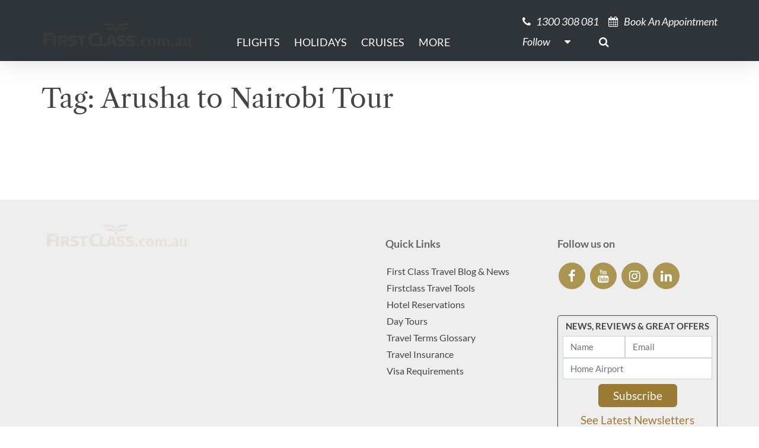

--- FILE ---
content_type: text/html; charset=UTF-8
request_url: https://firstclass.com.au/tag/arusha-to-nairobi-tour/
body_size: 13976
content:
<!DOCTYPE html><html lang="en-AU"><head><script data-no-optimize="1">var litespeed_docref=sessionStorage.getItem("litespeed_docref");litespeed_docref&&(Object.defineProperty(document,"referrer",{get:function(){return litespeed_docref}}),sessionStorage.removeItem("litespeed_docref"));</script> <meta charset="UTF-8"><meta name="viewport" content="width=device-width, initial-scale=1, shrink-to-fit=no"><link rel="profile" href="http://gmpg.org/xfn/11"><link rel="preconnect" href="https://contents.odysol.com"><link rel="preconnect" href="https://connect.facebook.net"><link rel="preconnect" href="https://snap.licdn.com"><meta http-equiv="x-dns-prefetch-control" content="on"><link rel="dns-prefetch" href="//fonts.googleapis.com/" /><link rel="dns-prefetch" href="//youtube.com" /><link rel="dns-prefetch" href="//scontent-hou1-1.cdninstagram.com" /><link rel="dns-prefetch" href="//instagram.com" /><link rel="dns-prefetch" href="//facebook.com" /><link rel="dns-prefetch" href="//i1.ytimg.com" /><meta name='robots' content='index, follow, max-image-preview:large, max-snippet:-1, max-video-preview:-1' /><title>Arusha to Nairobi Tour Archives - FirstClass Travel Specialist</title><link rel="canonical" href="https://firstclass.com.au/tag/arusha-to-nairobi-tour/" /><meta property="og:locale" content="en_US" /><meta property="og:type" content="article" /><meta property="og:title" content="Arusha to Nairobi Tour Archives" /><meta property="og:url" content="https://firstclass.com.au/tag/arusha-to-nairobi-tour/" /><meta property="og:site_name" content="FirstClass Travel Specialist" /><meta name="twitter:card" content="summary_large_image" /> <script type="application/ld+json" class="yoast-schema-graph">{"@context":"https://schema.org","@graph":[{"@type":"CollectionPage","@id":"https://firstclass.com.au/tag/arusha-to-nairobi-tour/","url":"https://firstclass.com.au/tag/arusha-to-nairobi-tour/","name":"Arusha to Nairobi Tour Archives - FirstClass Travel Specialist","isPartOf":{"@id":"https://wp.firstclass.com.au/#website"},"breadcrumb":{"@id":"https://firstclass.com.au/tag/arusha-to-nairobi-tour/#breadcrumb"},"inLanguage":"en-AU"},{"@type":"BreadcrumbList","@id":"https://firstclass.com.au/tag/arusha-to-nairobi-tour/#breadcrumb","itemListElement":[{"@type":"ListItem","position":1,"name":"Home","item":"https://firstclass.com.au/"},{"@type":"ListItem","position":2,"name":"Arusha to Nairobi Tour"}]},{"@type":"WebSite","@id":"https://wp.firstclass.com.au/#website","url":"https://wp.firstclass.com.au/","name":"FirstClass Travel Specialist","description":"First and Business Class Airfares, Luxury Holidays, Five Star Cruising, Events and Sports Travel, all the Amazing Travel Experiences!","publisher":{"@id":"https://wp.firstclass.com.au/#organization"},"potentialAction":[{"@type":"SearchAction","target":{"@type":"EntryPoint","urlTemplate":"https://wp.firstclass.com.au/?s={search_term_string}"},"query-input":{"@type":"PropertyValueSpecification","valueRequired":true,"valueName":"search_term_string"}}],"inLanguage":"en-AU"},{"@type":"Organization","@id":"https://wp.firstclass.com.au/#organization","name":"FirstClass","url":"https://wp.firstclass.com.au/","logo":{"@type":"ImageObject","inLanguage":"en-AU","@id":"https://wp.firstclass.com.au/#/schema/logo/image/","url":"https://www.firstclass.com.au/wp-content/uploads/2020/11/firstclasscomau_logo.png","contentUrl":"https://www.firstclass.com.au/wp-content/uploads/2020/11/firstclasscomau_logo.png","width":672,"height":120,"caption":"FirstClass"},"image":{"@id":"https://wp.firstclass.com.au/#/schema/logo/image/"},"sameAs":["https://www.facebook.com/firstclass.com.au","https://www.instagram.com/firstclass.com.au","https://www.youtube.com/channel/UCLZjgRSY3XJPkPp2ZCIkonQ/videos"]}]}</script> <link rel='dns-prefetch' href='//cdn.datatables.net' /><link rel='dns-prefetch' href='//content.cdn705.com' /><link rel='dns-prefetch' href='//ajax.googleapis.com' /><link rel="alternate" type="application/rss+xml" title="FirstClass Travel Specialist &raquo; Feed" href="https://firstclass.com.au/feed/" /><link rel="alternate" type="application/rss+xml" title="FirstClass Travel Specialist &raquo; Comments Feed" href="https://firstclass.com.au/comments/feed/" /><link rel="alternate" type="application/rss+xml" title="FirstClass Travel Specialist &raquo; Arusha to Nairobi Tour Tag Feed" href="https://firstclass.com.au/tag/arusha-to-nairobi-tour/feed/" /><style id='wp-img-auto-sizes-contain-inline-css'>img:is([sizes=auto i],[sizes^="auto," i]){contain-intrinsic-size:3000px 1500px}
/*# sourceURL=wp-img-auto-sizes-contain-inline-css */</style><link data-optimized="2" rel="stylesheet" href="https://firstclass.com.au/wp-content/litespeed/css/58e503c0b828b48478f9dbde310c0982.css?ver=623ce" /><style id='global-styles-inline-css'>:root{--wp--preset--aspect-ratio--square: 1;--wp--preset--aspect-ratio--4-3: 4/3;--wp--preset--aspect-ratio--3-4: 3/4;--wp--preset--aspect-ratio--3-2: 3/2;--wp--preset--aspect-ratio--2-3: 2/3;--wp--preset--aspect-ratio--16-9: 16/9;--wp--preset--aspect-ratio--9-16: 9/16;--wp--preset--color--black: #000000;--wp--preset--color--cyan-bluish-gray: #abb8c3;--wp--preset--color--white: #ffffff;--wp--preset--color--pale-pink: #f78da7;--wp--preset--color--vivid-red: #cf2e2e;--wp--preset--color--luminous-vivid-orange: #ff6900;--wp--preset--color--luminous-vivid-amber: #fcb900;--wp--preset--color--light-green-cyan: #7bdcb5;--wp--preset--color--vivid-green-cyan: #00d084;--wp--preset--color--pale-cyan-blue: #8ed1fc;--wp--preset--color--vivid-cyan-blue: #0693e3;--wp--preset--color--vivid-purple: #9b51e0;--wp--preset--color--strong-magenta: #B39755;--wp--preset--color--light-grayish-magenta: #F3F3F4;--wp--preset--color--very-light-gray: #555;--wp--preset--color--very-dark-gray: #333;--wp--preset--gradient--vivid-cyan-blue-to-vivid-purple: linear-gradient(135deg,rgb(6,147,227) 0%,rgb(155,81,224) 100%);--wp--preset--gradient--light-green-cyan-to-vivid-green-cyan: linear-gradient(135deg,rgb(122,220,180) 0%,rgb(0,208,130) 100%);--wp--preset--gradient--luminous-vivid-amber-to-luminous-vivid-orange: linear-gradient(135deg,rgb(252,185,0) 0%,rgb(255,105,0) 100%);--wp--preset--gradient--luminous-vivid-orange-to-vivid-red: linear-gradient(135deg,rgb(255,105,0) 0%,rgb(207,46,46) 100%);--wp--preset--gradient--very-light-gray-to-cyan-bluish-gray: linear-gradient(135deg,rgb(238,238,238) 0%,rgb(169,184,195) 100%);--wp--preset--gradient--cool-to-warm-spectrum: linear-gradient(135deg,rgb(74,234,220) 0%,rgb(151,120,209) 20%,rgb(207,42,186) 40%,rgb(238,44,130) 60%,rgb(251,105,98) 80%,rgb(254,248,76) 100%);--wp--preset--gradient--blush-light-purple: linear-gradient(135deg,rgb(255,206,236) 0%,rgb(152,150,240) 100%);--wp--preset--gradient--blush-bordeaux: linear-gradient(135deg,rgb(254,205,165) 0%,rgb(254,45,45) 50%,rgb(107,0,62) 100%);--wp--preset--gradient--luminous-dusk: linear-gradient(135deg,rgb(255,203,112) 0%,rgb(199,81,192) 50%,rgb(65,88,208) 100%);--wp--preset--gradient--pale-ocean: linear-gradient(135deg,rgb(255,245,203) 0%,rgb(182,227,212) 50%,rgb(51,167,181) 100%);--wp--preset--gradient--electric-grass: linear-gradient(135deg,rgb(202,248,128) 0%,rgb(113,206,126) 100%);--wp--preset--gradient--midnight: linear-gradient(135deg,rgb(2,3,129) 0%,rgb(40,116,252) 100%);--wp--preset--font-size--small: 14px;--wp--preset--font-size--medium: 20px;--wp--preset--font-size--large: 18px;--wp--preset--font-size--x-large: 42px;--wp--preset--font-size--regular: 16px;--wp--preset--font-size--huge: 22px;--wp--preset--spacing--20: 0.44rem;--wp--preset--spacing--30: 0.67rem;--wp--preset--spacing--40: 1rem;--wp--preset--spacing--50: 1.5rem;--wp--preset--spacing--60: 2.25rem;--wp--preset--spacing--70: 3.38rem;--wp--preset--spacing--80: 5.06rem;--wp--preset--shadow--natural: 6px 6px 9px rgba(0, 0, 0, 0.2);--wp--preset--shadow--deep: 12px 12px 50px rgba(0, 0, 0, 0.4);--wp--preset--shadow--sharp: 6px 6px 0px rgba(0, 0, 0, 0.2);--wp--preset--shadow--outlined: 6px 6px 0px -3px rgb(255, 255, 255), 6px 6px rgb(0, 0, 0);--wp--preset--shadow--crisp: 6px 6px 0px rgb(0, 0, 0);}:where(.is-layout-flex){gap: 0.5em;}:where(.is-layout-grid){gap: 0.5em;}body .is-layout-flex{display: flex;}.is-layout-flex{flex-wrap: wrap;align-items: center;}.is-layout-flex > :is(*, div){margin: 0;}body .is-layout-grid{display: grid;}.is-layout-grid > :is(*, div){margin: 0;}:where(.wp-block-columns.is-layout-flex){gap: 2em;}:where(.wp-block-columns.is-layout-grid){gap: 2em;}:where(.wp-block-post-template.is-layout-flex){gap: 1.25em;}:where(.wp-block-post-template.is-layout-grid){gap: 1.25em;}.has-black-color{color: var(--wp--preset--color--black) !important;}.has-cyan-bluish-gray-color{color: var(--wp--preset--color--cyan-bluish-gray) !important;}.has-white-color{color: var(--wp--preset--color--white) !important;}.has-pale-pink-color{color: var(--wp--preset--color--pale-pink) !important;}.has-vivid-red-color{color: var(--wp--preset--color--vivid-red) !important;}.has-luminous-vivid-orange-color{color: var(--wp--preset--color--luminous-vivid-orange) !important;}.has-luminous-vivid-amber-color{color: var(--wp--preset--color--luminous-vivid-amber) !important;}.has-light-green-cyan-color{color: var(--wp--preset--color--light-green-cyan) !important;}.has-vivid-green-cyan-color{color: var(--wp--preset--color--vivid-green-cyan) !important;}.has-pale-cyan-blue-color{color: var(--wp--preset--color--pale-cyan-blue) !important;}.has-vivid-cyan-blue-color{color: var(--wp--preset--color--vivid-cyan-blue) !important;}.has-vivid-purple-color{color: var(--wp--preset--color--vivid-purple) !important;}.has-black-background-color{background-color: var(--wp--preset--color--black) !important;}.has-cyan-bluish-gray-background-color{background-color: var(--wp--preset--color--cyan-bluish-gray) !important;}.has-white-background-color{background-color: var(--wp--preset--color--white) !important;}.has-pale-pink-background-color{background-color: var(--wp--preset--color--pale-pink) !important;}.has-vivid-red-background-color{background-color: var(--wp--preset--color--vivid-red) !important;}.has-luminous-vivid-orange-background-color{background-color: var(--wp--preset--color--luminous-vivid-orange) !important;}.has-luminous-vivid-amber-background-color{background-color: var(--wp--preset--color--luminous-vivid-amber) !important;}.has-light-green-cyan-background-color{background-color: var(--wp--preset--color--light-green-cyan) !important;}.has-vivid-green-cyan-background-color{background-color: var(--wp--preset--color--vivid-green-cyan) !important;}.has-pale-cyan-blue-background-color{background-color: var(--wp--preset--color--pale-cyan-blue) !important;}.has-vivid-cyan-blue-background-color{background-color: var(--wp--preset--color--vivid-cyan-blue) !important;}.has-vivid-purple-background-color{background-color: var(--wp--preset--color--vivid-purple) !important;}.has-black-border-color{border-color: var(--wp--preset--color--black) !important;}.has-cyan-bluish-gray-border-color{border-color: var(--wp--preset--color--cyan-bluish-gray) !important;}.has-white-border-color{border-color: var(--wp--preset--color--white) !important;}.has-pale-pink-border-color{border-color: var(--wp--preset--color--pale-pink) !important;}.has-vivid-red-border-color{border-color: var(--wp--preset--color--vivid-red) !important;}.has-luminous-vivid-orange-border-color{border-color: var(--wp--preset--color--luminous-vivid-orange) !important;}.has-luminous-vivid-amber-border-color{border-color: var(--wp--preset--color--luminous-vivid-amber) !important;}.has-light-green-cyan-border-color{border-color: var(--wp--preset--color--light-green-cyan) !important;}.has-vivid-green-cyan-border-color{border-color: var(--wp--preset--color--vivid-green-cyan) !important;}.has-pale-cyan-blue-border-color{border-color: var(--wp--preset--color--pale-cyan-blue) !important;}.has-vivid-cyan-blue-border-color{border-color: var(--wp--preset--color--vivid-cyan-blue) !important;}.has-vivid-purple-border-color{border-color: var(--wp--preset--color--vivid-purple) !important;}.has-vivid-cyan-blue-to-vivid-purple-gradient-background{background: var(--wp--preset--gradient--vivid-cyan-blue-to-vivid-purple) !important;}.has-light-green-cyan-to-vivid-green-cyan-gradient-background{background: var(--wp--preset--gradient--light-green-cyan-to-vivid-green-cyan) !important;}.has-luminous-vivid-amber-to-luminous-vivid-orange-gradient-background{background: var(--wp--preset--gradient--luminous-vivid-amber-to-luminous-vivid-orange) !important;}.has-luminous-vivid-orange-to-vivid-red-gradient-background{background: var(--wp--preset--gradient--luminous-vivid-orange-to-vivid-red) !important;}.has-very-light-gray-to-cyan-bluish-gray-gradient-background{background: var(--wp--preset--gradient--very-light-gray-to-cyan-bluish-gray) !important;}.has-cool-to-warm-spectrum-gradient-background{background: var(--wp--preset--gradient--cool-to-warm-spectrum) !important;}.has-blush-light-purple-gradient-background{background: var(--wp--preset--gradient--blush-light-purple) !important;}.has-blush-bordeaux-gradient-background{background: var(--wp--preset--gradient--blush-bordeaux) !important;}.has-luminous-dusk-gradient-background{background: var(--wp--preset--gradient--luminous-dusk) !important;}.has-pale-ocean-gradient-background{background: var(--wp--preset--gradient--pale-ocean) !important;}.has-electric-grass-gradient-background{background: var(--wp--preset--gradient--electric-grass) !important;}.has-midnight-gradient-background{background: var(--wp--preset--gradient--midnight) !important;}.has-small-font-size{font-size: var(--wp--preset--font-size--small) !important;}.has-medium-font-size{font-size: var(--wp--preset--font-size--medium) !important;}.has-large-font-size{font-size: var(--wp--preset--font-size--large) !important;}.has-x-large-font-size{font-size: var(--wp--preset--font-size--x-large) !important;}
/*# sourceURL=global-styles-inline-css */</style><style id='classic-theme-styles-inline-css'>/*! This file is auto-generated */
.wp-block-button__link{color:#fff;background-color:#32373c;border-radius:9999px;box-shadow:none;text-decoration:none;padding:calc(.667em + 2px) calc(1.333em + 2px);font-size:1.125em}.wp-block-file__button{background:#32373c;color:#fff;text-decoration:none}
/*# sourceURL=/wp-includes/css/classic-themes.min.css */</style><link rel='stylesheet' id='jquery-ui-styles-css' href='https://ajax.googleapis.com/ajax/libs/jqueryui/1.8/themes/base/jquery-ui.css?ver=6.9' media='all' /><link rel='stylesheet' id='datatable-css' href='https://cdn.datatables.net/v/dt/dt-1.12.1/sl-1.4.0/datatables.min.css?ver=1.12.1' media='all' /> <script type="litespeed/javascript" data-src="https://firstclass.com.au/wp-includes/js/jquery/jquery.min.js?ver=3.7.1" id="jquery-core-js"></script> <script id="wp-i18n-js-after" type="litespeed/javascript">wp.i18n.setLocaleData({'text direction\u0004ltr':['ltr']})</script> <script id="wp-a11y-js-translations" type="litespeed/javascript">(function(domain,translations){var localeData=translations.locale_data[domain]||translations.locale_data.messages;localeData[""].domain=domain;wp.i18n.setLocaleData(localeData,domain)})("default",{"translation-revision-date":"2025-12-23 16:40:44+0000","generator":"GlotPress\/4.0.3","domain":"messages","locale_data":{"messages":{"":{"domain":"messages","plural-forms":"nplurals=2; plural=n != 1;","lang":"en_AU"},"Notifications":["Notifications"]}},"comment":{"reference":"wp-includes\/js\/dist\/a11y.js"}})</script> <script id="firstclass-newsletters-js-extra" type="litespeed/javascript">var FCNL={"ajax_url":"https://firstclass.com.au/wp-admin/admin-ajax.php"}</script> <link rel="https://api.w.org/" href="https://firstclass.com.au/wp-json/" /><link rel="alternate" title="JSON" type="application/json" href="https://firstclass.com.au/wp-json/wp/v2/tags/729" /><link rel="EditURI" type="application/rsd+xml" title="RSD" href="https://firstclass.com.au/xmlrpc.php?rsd" /><style id="pmpro_colors">:root {
	--pmpro--color--base: #ffffff;
	--pmpro--color--contrast: #222222;
	--pmpro--color--accent: #0c3d54;
	--pmpro--color--accent--variation: hsl( 199,75%,28.5% );
	--pmpro--color--border--variation: hsl( 0,0%,91% );
}</style> <script type="litespeed/javascript">(function(w,d,s,l,i){w[l]=w[l]||[];w[l].push({'gtm.start':new Date().getTime(),event:'gtm.js'});var f=d.getElementsByTagName(s)[0],j=d.createElement(s),dl=l!='dataLayer'?'&l='+l:'';j.async=!0;j.src='https://www.googletagmanager.com/gtm.js?id='+i+dl;f.parentNode.insertBefore(j,f)})(window,document,'script','dataLayer','GTM-N4KTPRJ')</script> <script type="litespeed/javascript">window.dataLayer=window.dataLayer||[];function gtag(){dataLayer.push(arguments)}
gtag('js',new Date())</script><meta name="mobile-web-app-capable" content="yes"><meta name="apple-mobile-web-app-capable" content="yes"><meta name="apple-mobile-web-app-title" content="FirstClass Travel Specialist - First and Business Class Airfares, Luxury Holidays, Five Star Cruising, Events and Sports Travel, all the Amazing Travel Experiences!"><link rel="icon" href="https://s3.ap-southeast-2.amazonaws.com/firstclass.com.au/wp-content/uploads/2020/11/favicon.png" sizes="32x32" /><link rel="icon" href="https://s3.ap-southeast-2.amazonaws.com/firstclass.com.au/wp-content/uploads/2020/11/favicon.png" sizes="192x192" /><link rel="apple-touch-icon" href="https://s3.ap-southeast-2.amazonaws.com/firstclass.com.au/wp-content/uploads/2020/11/favicon.png" /><meta name="msapplication-TileImage" content="https://s3.ap-southeast-2.amazonaws.com/firstclass.com.au/wp-content/uploads/2020/11/favicon.png" /></head><body class="pmpro-variation_1 archive tag-arusha-to-nairobi-tour tag-729 wp-custom-logo wp-embed-responsive wp-theme-fct wp-child-theme-firstclass-theme top group-blog hfeed" itemscope itemtype="http://schema.org/WebSite">
<noscript><iframe data-lazyloaded="1" src="about:blank" data-litespeed-src="https://www.googletagmanager.com/ns.html?id=GTM-N4KTPRJ" height="0" width="0" style="display:none;visibility:hidden"></iframe></noscript><div class="site" id="page"><div id="wrapper-navbar" class="header-separator">
<a class="skip-link sr-only sr-only-focusable" href="#content">Skip to content</a><nav id="main-nav" class="navbar navbar-expand-md navbar-dark bg-dark" aria-labelledby="main-nav-label"><h2 id="main-nav-label" class="sr-only">Main Navigation</h2><div class="container">
<a href="https://firstclass.com.au/" class="navbar-brand custom-logo-link" rel="home"><img data-lazyloaded="1" src="[data-uri]" width="1214" height="200" data-src="https://s3.ap-southeast-2.amazonaws.com/firstclass.com.au/wp-content/uploads/2022/07/19002926/fc.com_.au2_.png" class="img-fluid" alt="FirstClass Travel Specialist" decoding="async" fetchpriority="high" data-srcset="https://s3.ap-southeast-2.amazonaws.com/firstclass.com.au/wp-content/uploads/2022/07/19002926/fc.com_.au2_.png 1214w, https://s3.ap-southeast-2.amazonaws.com/firstclass.com.au/wp-content/uploads/2022/07/19002926/fc.com_.au2_-300x49.png 300w, https://s3.ap-southeast-2.amazonaws.com/firstclass.com.au/wp-content/uploads/2022/07/19002926/fc.com_.au2_-1024x169.png 1024w, https://s3.ap-southeast-2.amazonaws.com/firstclass.com.au/wp-content/uploads/2022/07/19002926/fc.com_.au2_-768x127.png 768w" data-sizes="(max-width: 1214px) 100vw, 1214px" /></a><buttcon class="navbar-toggler ml-auto" type="button" data-toggle="collapse" data-target="#navbarNavDropdown" aria-controls="navbarNavDropdown" aria-expanded="false" aria-label="Toggle navigation">
<span class="navbar-toggler-icon"></span>
</buttcon><div id="navbarNavDropdown" class="collapse navbar-collapse"><ul id="main-menu" class="navbar-nav mr-auto"><li itemscope="itemscope" itemtype="https://www.schema.org/SiteNavigationElement" id="menu-item-47219" class="menu-item menu-item-type-post_type menu-item-object-airfare menu-item-47219 nav-item"><a title="Flights" href="https://firstclass.com.au/airfare/international-business-first-class-airfares-from-australia/" class="nav-link">Flights</a></li><li itemscope="itemscope" itemtype="https://www.schema.org/SiteNavigationElement" id="menu-item-43444" class="menu-item menu-item-type-custom menu-item-object-custom menu-item-has-children dropdown menu-item-43444 nav-item"><a title="Holidays" href="#" data-toggle="dropdown" aria-haspopup="true" aria-expanded="false" class="dropdown-toggle nav-link" id="menu-item-dropdown-43444">Holidays</a><ul class="dropdown-menu" aria-labelledby="menu-item-dropdown-43444" role="menu"><li itemscope="itemscope" itemtype="https://www.schema.org/SiteNavigationElement" id="menu-item-100404" class="nocursor menu-item menu-item-type-custom menu-item-object-custom menu-item-has-children dropdown menu-item-100404 nav-item"><a title="Europe" href="#" class="dropdown-item">Europe</a><ul class="dropdown-menu" aria-labelledby="menu-item-dropdown-43444" role="menu"><li itemscope="itemscope" itemtype="https://www.schema.org/SiteNavigationElement" id="menu-item-135119" class="menu-item menu-item-type-custom menu-item-object-custom menu-item-135119 nav-item"><a title="The British Isles" href="https://firstclass.com.au/destination/the-british-isles/" class="dropdown-item">The British Isles</a></li><li itemscope="itemscope" itemtype="https://www.schema.org/SiteNavigationElement" id="menu-item-100418" class="menu-item menu-item-type-post_type menu-item-object-destination menu-item-100418 nav-item"><a title="Italy" href="https://firstclass.com.au/destination/italy/" class="dropdown-item">Italy</a></li><li itemscope="itemscope" itemtype="https://www.schema.org/SiteNavigationElement" id="menu-item-100421" class="menu-item menu-item-type-post_type menu-item-object-destination menu-item-100421 nav-item"><a title="France" href="https://firstclass.com.au/destination/france/" class="dropdown-item">France</a></li><li itemscope="itemscope" itemtype="https://www.schema.org/SiteNavigationElement" id="menu-item-144936" class="menu-item menu-item-type-custom menu-item-object-custom dropdown menu-item-144936 nav-item"><a title="Turkey" href="https://firstclass.com.au/destination/turkey-travel/" class="dropdown-item">Turkey</a></li></ul></li><li itemscope="itemscope" itemtype="https://www.schema.org/SiteNavigationElement" id="menu-item-136374" class="menu-item menu-item-type-custom menu-item-object-custom menu-item-has-children dropdown menu-item-136374 nav-item"><a title="Asia" href="#" class="dropdown-item">Asia</a><ul class="dropdown-menu" aria-labelledby="menu-item-dropdown-43444" role="menu"><li itemscope="itemscope" itemtype="https://www.schema.org/SiteNavigationElement" id="menu-item-149654" class="menu-item menu-item-type-post_type menu-item-object-destination menu-item-149654 nav-item"><a title="Best Of The Maldives" href="https://firstclass.com.au/destination/best-of-the-maldives-islands/" class="dropdown-item">Best Of The Maldives</a></li><li itemscope="itemscope" itemtype="https://www.schema.org/SiteNavigationElement" id="menu-item-145462" class="menu-item menu-item-type-custom menu-item-object-custom menu-item-145462 nav-item"><a title="Best of Bali" href="https://firstclass.com.au/destination/bali/" class="dropdown-item">Best of Bali</a></li><li itemscope="itemscope" itemtype="https://www.schema.org/SiteNavigationElement" id="menu-item-136470" class="menu-item menu-item-type-post_type menu-item-object-destination menu-item-136470 nav-item"><a title="Best of Bhutan" href="https://firstclass.com.au/destination/bhutan/" class="dropdown-item">Best of Bhutan</a></li><li itemscope="itemscope" itemtype="https://www.schema.org/SiteNavigationElement" id="menu-item-136375" class="menu-item menu-item-type-custom menu-item-object-custom menu-item-136375 nav-item"><a title="Japan Travel" href="https://firstclass.com.au/japan-tours-guide-to-luxury-holidays-and-places-to-visit/" class="dropdown-item">Japan Travel</a></li><li itemscope="itemscope" itemtype="https://www.schema.org/SiteNavigationElement" id="menu-item-137534" class="menu-item menu-item-type-post_type menu-item-object-destination menu-item-137534 nav-item"><a title="Best of Sri Lanka" href="https://firstclass.com.au/destination/sri-lanka/" class="dropdown-item">Best of Sri Lanka</a></li><li itemscope="itemscope" itemtype="https://www.schema.org/SiteNavigationElement" id="menu-item-144341" class="menu-item menu-item-type-custom menu-item-object-custom menu-item-144341 nav-item"><a title="The Philippines" href="https://firstclass.com.au/destination/the-philippines/" class="dropdown-item">The Philippines</a></li></ul></li><li itemscope="itemscope" itemtype="https://www.schema.org/SiteNavigationElement" id="menu-item-142961" class="menu-item menu-item-type-custom menu-item-object-custom menu-item-has-children dropdown menu-item-142961 nav-item"><a title="Pacific Islands" href="#" class="dropdown-item">Pacific Islands</a><ul class="dropdown-menu" aria-labelledby="menu-item-dropdown-43444" role="menu"><li itemscope="itemscope" itemtype="https://www.schema.org/SiteNavigationElement" id="menu-item-145472" class="menu-item menu-item-type-custom menu-item-object-custom menu-item-145472 nav-item"><a title="Best of Fiji" href="https://firstclass.com.au/destination/luxury-travel-fiji-islands/" class="dropdown-item">Best of Fiji</a></li><li itemscope="itemscope" itemtype="https://www.schema.org/SiteNavigationElement" id="menu-item-142962" class="menu-item menu-item-type-custom menu-item-object-custom menu-item-142962 nav-item"><a title="Best of Palau" href="https://firstclass.com.au/discover-palau-a-spectacular-gateway-to-the-pacific/" class="dropdown-item">Best of Palau</a></li></ul></li><li itemscope="itemscope" itemtype="https://www.schema.org/SiteNavigationElement" id="menu-item-105820" class="nocursor menu-item menu-item-type-custom menu-item-object-custom menu-item-has-children dropdown menu-item-105820 nav-item"><a title="South America" href="#" class="dropdown-item">South America</a><ul class="dropdown-menu" aria-labelledby="menu-item-dropdown-43444" role="menu"><li itemscope="itemscope" itemtype="https://www.schema.org/SiteNavigationElement" id="menu-item-125128" class="menu-item menu-item-type-post_type menu-item-object-destination menu-item-125128 nav-item"><a title="Best of South America" href="https://firstclass.com.au/destination/south-america/" class="dropdown-item">Best of South America</a></li><li itemscope="itemscope" itemtype="https://www.schema.org/SiteNavigationElement" id="menu-item-106135" class="menu-item menu-item-type-post_type menu-item-object-destination menu-item-106135 nav-item"><a title="Best of Peru" href="https://firstclass.com.au/destination/peru/" class="dropdown-item">Best of Peru</a></li><li itemscope="itemscope" itemtype="https://www.schema.org/SiteNavigationElement" id="menu-item-125139" class="menu-item menu-item-type-custom menu-item-object-custom menu-item-125139 nav-item"><a title="Best of Colombia" target="_blank" rel="noopener noreferrer" href="https://firstclass.com.au/destination/best-of-colombia/" class="dropdown-item">Best of Colombia</a></li></ul></li><li itemscope="itemscope" itemtype="https://www.schema.org/SiteNavigationElement" id="menu-item-63309" class="menu-item menu-item-type-post_type menu-item-object-destination menu-item-63309 nav-item"><a title="Canada &#038; Alaska" href="https://firstclass.com.au/destination/canada-alaska/" class="dropdown-item">Canada &#038; Alaska</a></li><li itemscope="itemscope" itemtype="https://www.schema.org/SiteNavigationElement" id="menu-item-64948" class="menu-item menu-item-type-post_type menu-item-object-destination menu-item-64948 nav-item"><a title="Antarctica" href="https://firstclass.com.au/destination/antarctica/" class="dropdown-item">Antarctica</a></li><li itemscope="itemscope" itemtype="https://www.schema.org/SiteNavigationElement" id="menu-item-50986" class="menu-item menu-item-type-post_type menu-item-object-destination menu-item-50986 nav-item"><a title="Australia" href="https://firstclass.com.au/destination/luxury-travel-australia/" class="dropdown-item">Australia</a></li><li itemscope="itemscope" itemtype="https://www.schema.org/SiteNavigationElement" id="menu-item-100806" class="menu-item menu-item-type-custom menu-item-object-custom menu-item-100806 nav-item"><a title="New Zealand" href="https://firstclass.com.au/hotel/huka-lodge/" class="dropdown-item">New Zealand</a></li><li itemscope="itemscope" itemtype="https://www.schema.org/SiteNavigationElement" id="menu-item-58837" class="nocursor menu-item menu-item-type-custom menu-item-object-custom menu-item-has-children dropdown menu-item-58837 nav-item"><a title="International Stopovers" href="#" class="dropdown-item">International Stopovers</a><ul class="dropdown-menu" aria-labelledby="menu-item-dropdown-43444" role="menu"><li itemscope="itemscope" itemtype="https://www.schema.org/SiteNavigationElement" id="menu-item-58838" class="menu-item menu-item-type-post_type menu-item-object-destination menu-item-58838 nav-item"><a title="Tokyo" href="https://firstclass.com.au/destination/japan-tokyo/" class="dropdown-item">Tokyo</a></li><li itemscope="itemscope" itemtype="https://www.schema.org/SiteNavigationElement" id="menu-item-58839" class="menu-item menu-item-type-post_type menu-item-object-destination menu-item-58839 nav-item"><a title="Dubai" href="https://firstclass.com.au/destination/dubai/" class="dropdown-item">Dubai</a></li><li itemscope="itemscope" itemtype="https://www.schema.org/SiteNavigationElement" id="menu-item-58840" class="menu-item menu-item-type-post_type menu-item-object-destination menu-item-58840 nav-item"><a title="Abu Dhabi" href="https://firstclass.com.au/destination/abu-dhabi/" class="dropdown-item">Abu Dhabi</a></li><li itemscope="itemscope" itemtype="https://www.schema.org/SiteNavigationElement" id="menu-item-58841" class="menu-item menu-item-type-post_type menu-item-object-destination menu-item-58841 nav-item"><a title="Singapore" href="https://firstclass.com.au/destination/singapore/" class="dropdown-item">Singapore</a></li><li itemscope="itemscope" itemtype="https://www.schema.org/SiteNavigationElement" id="menu-item-58977" class="menu-item menu-item-type-post_type menu-item-object-destination menu-item-58977 nav-item"><a title="Hong Kong" href="https://firstclass.com.au/destination/hong-kong/" class="dropdown-item">Hong Kong</a></li><li itemscope="itemscope" itemtype="https://www.schema.org/SiteNavigationElement" id="menu-item-145874" class="menu-item menu-item-type-custom menu-item-object-custom menu-item-145874 nav-item"><a title="Colombo" href="https://firstclass.com.au/destination/colombo/" class="dropdown-item">Colombo</a></li><li itemscope="itemscope" itemtype="https://www.schema.org/SiteNavigationElement" id="menu-item-60411" class="menu-item menu-item-type-post_type menu-item-object-destination menu-item-60411 nav-item"><a title="Doha" href="https://firstclass.com.au/destination/doha/" class="dropdown-item">Doha</a></li><li itemscope="itemscope" itemtype="https://www.schema.org/SiteNavigationElement" id="menu-item-64477" class="menu-item menu-item-type-post_type menu-item-object-destination menu-item-64477 nav-item"><a title="London" href="https://firstclass.com.au/destination/london/" class="dropdown-item">London</a></li><li itemscope="itemscope" itemtype="https://www.schema.org/SiteNavigationElement" id="menu-item-64478" class="menu-item menu-item-type-post_type menu-item-object-destination menu-item-64478 nav-item"><a title="Paris" href="https://firstclass.com.au/destination/paris/" class="dropdown-item">Paris</a></li><li itemscope="itemscope" itemtype="https://www.schema.org/SiteNavigationElement" id="menu-item-109136" class="menu-item menu-item-type-post_type menu-item-object-destination menu-item-109136 nav-item"><a title="Istanbul" href="https://firstclass.com.au/destination/istanbul/" class="dropdown-item">Istanbul</a></li></ul></li></ul></li><li itemscope="itemscope" itemtype="https://www.schema.org/SiteNavigationElement" id="menu-item-61650" class="menu-item menu-item-type-post_type menu-item-object-page menu-item-61650 nav-item"><a title="Cruises" href="https://firstclass.com.au/luxury-cruises/" class="nav-link">Cruises</a></li><li itemscope="itemscope" itemtype="https://www.schema.org/SiteNavigationElement" id="menu-item-50188" class="menu-item menu-item-type-custom menu-item-object-custom menu-item-has-children dropdown menu-item-50188 nav-item"><a title="More" href="#" data-toggle="dropdown" aria-haspopup="true" aria-expanded="false" class="dropdown-toggle nav-link" id="menu-item-dropdown-50188">More</a><ul class="dropdown-menu" aria-labelledby="menu-item-dropdown-50188" role="menu"><li itemscope="itemscope" itemtype="https://www.schema.org/SiteNavigationElement" id="menu-item-156037" class="menu-item menu-item-type-post_type menu-item-object-page menu-item-156037 nav-item"><a title="Travel Insurance" href="https://firstclass.com.au/travel-insurance/" class="dropdown-item">Travel Insurance</a></li><li itemscope="itemscope" itemtype="https://www.schema.org/SiteNavigationElement" id="menu-item-50189" class="menu-item menu-item-type-custom menu-item-object-custom menu-item-50189 nav-item"><a title="About Us" href="https://firstclass.com.au/about-firstclass/" class="dropdown-item">About Us</a></li><li itemscope="itemscope" itemtype="https://www.schema.org/SiteNavigationElement" id="menu-item-50191" class="menu-item menu-item-type-post_type menu-item-object-page menu-item-50191 nav-item"><a title="Meet The Team" href="https://firstclass.com.au/meet-the-team/" class="dropdown-item">Meet The Team</a></li><li itemscope="itemscope" itemtype="https://www.schema.org/SiteNavigationElement" id="menu-item-85776" class="menu-item menu-item-type-post_type menu-item-object-page menu-item-85776 nav-item"><a title="FirstClass Membership" href="https://firstclass.com.au/firstclass-membership-benefits/" class="dropdown-item">FirstClass Membership</a></li><li itemscope="itemscope" itemtype="https://www.schema.org/SiteNavigationElement" id="menu-item-50592" class="menu-item menu-item-type-post_type menu-item-object-page menu-item-50592 nav-item"><a title="Gift Vouchers" href="https://firstclass.com.au/gift-vouchers/" class="dropdown-item">Gift Vouchers</a></li><li itemscope="itemscope" itemtype="https://www.schema.org/SiteNavigationElement" id="menu-item-132343" class="menu-item menu-item-type-custom menu-item-object-custom menu-item-132343 nav-item"><a title="FirstClass Client Events" href="https://firstclass.com.au/events-functions/" class="dropdown-item">FirstClass Client Events</a></li><li itemscope="itemscope" itemtype="https://www.schema.org/SiteNavigationElement" id="menu-item-57283" class="menu-item menu-item-type-custom menu-item-object-custom menu-item-57283 nav-item"><a title="First Class Travel Blog &amp; News" href="https://firstclass.com.au/fc-blog" class="dropdown-item">First Class Travel Blog &#038; News</a></li><li itemscope="itemscope" itemtype="https://www.schema.org/SiteNavigationElement" id="menu-item-67713" class="menu-item menu-item-type-post_type menu-item-object-page menu-item-67713 nav-item"><a title="Contact Us" href="https://firstclass.com.au/firstclass-contact/" class="dropdown-item">Contact Us</a></li></ul></li></ul></div><div class="nav-icons d-flex" style="flex-flow:column wrap;justify-items:end;justify-content:end"><div class="d-flex row-1" style="flex-flow:row wrap;justify-items:end"><div class="nav-icon-item follow-us-top-box py-0">
<span class="nav-icon-trigger follow-menu_btn align-middle" style="color:#fff;padding-bottom:24px;font-style: italic;font-weight: 400;font-family: 'Lato'">
<a href="tel:1300 308081" class="text-light">
<i class="fa fa-phone text-light"></i>
&nbsp; 1300 308 081                                        </a>
</span></div><div class="nav-icon-item follow-us-top-box py-0 pl-3">
<span class="nav-icon-trigger follow-menu_btn align-middle" style="color:#fff;padding-bottom:24px;font-style: italic;font-weight: 400;font-family: 'Lato'">
<a href="https://firstclass.com.au/book-an-appointment/" class="text-light">
<i class="fa fa-calendar text-light"></i>
&nbsp; Book An Appointment
</a>
</span></div></div><div class="d-flex row-2" style="flex-flow:row wrap;justify-items:end;justify-content:end"><div class="nav-icon-item follow-us-top-box pr-2 position-relative">
<span class="nav-icon-trigger follow-menu_btn align-middle" style="color:#fff;padding-bottom:24px;font-style: italic;font-weight: 400;font-family: 'Lato'">Follow<i class="fa fa-caret-down pl-4 pr-3" style="color:#fff;"></i> </span><div id="navbarNavDropdown" class="collapse navbar-collapse"><ul id="social-menu-header" class="icon-effect icon-effect-1a follow-us-top"><li itemscope="itemscope" itemtype="https://www.schema.org/SiteNavigationElement" id="menu-item-43550" class="menu-item menu-item-type-custom menu-item-object-custom menu-item-43550 nav-item"><a title=" Facebook" href="https://www.facebook.com/firstclass.com.au" class="icon"><i class="fa fa-facebook" aria-hidden="true"></i> </a></li><li itemscope="itemscope" itemtype="https://www.schema.org/SiteNavigationElement" id="menu-item-43547" class="menu-item menu-item-type-custom menu-item-object-custom menu-item-43547 nav-item"><a title="Youtube" href="https://www.youtube.com/channel/UCLZjgRSY3XJPkPp2ZCIkonQ/videos" class="icon"><i class="fa fa-youtube" aria-hidden="true"></i> </a></li><li itemscope="itemscope" itemtype="https://www.schema.org/SiteNavigationElement" id="menu-item-43548" class="menu-item menu-item-type-custom menu-item-object-custom menu-item-43548 nav-item"><a title="Instagram" href="https://www.instagram.com/firstclass.com.au/" class="icon"><i class="fa fa-instagram" aria-hidden="true"></i> </a></li><li itemscope="itemscope" itemtype="https://www.schema.org/SiteNavigationElement" id="menu-item-43549" class="menu-item menu-item-type-custom menu-item-object-custom menu-item-43549 nav-item"><a title="Linkedin" href="https://www.linkedin.com/company/firstclass-travel/" class="icon"><i class="fa fa-linkedin" aria-hidden="true"></i> </a></li></ul></div></div><div class="nav-icon-item pl-4 position-relative">
<span class="nav-icon-trigger search-menu_btn align-middle" id="search-menu-button" style="cursor:pointer;"> <i class="fa fa-search" style="color:#fff;"></i> </span><div class="search-menu-bar"><form method="get" id="searchform" action="https://firstclass.com.au/" role="search">
<label class="sr-only" for="search-form-1">Search</label><div class="input-group">
<input class="field form-control" id="search-form-1" name="s" type="text"
placeholder="Search &hellip;" value="">
<span class="input-group-append">
<input class="submit btn btn-primary" id="searchsubmit" name="submit" type="submit"
value="Search">
</span></div></form></div></div></div></div></div></nav></div><div class="wrapper" id="archive-wrapper"><div class="container" id="content" tabindex="-1"><div class="row"><div class="col-md-12 content-area" id="primary"><main class="site-main" id="main"><header class="page-header"><h1 class="page-title">Tag: <span>Arusha to Nairobi Tour</span></h1></header><div class="clearfix">&nbsp;</div><div class="clearfix">&nbsp;</div></main></div></div></div></div><div class="wrapper footer-widget fc" id="wrapper-footer-fct"><div class="container" id="footer-fct-content" tabindex="-1"><div class="row"><div class="col-md-3">
<a href="https://firstclass.com.au/" class="navbar-brand custom-logo-link" rel="home"><img data-lazyloaded="1" src="[data-uri]" width="1214" height="200" data-src="https://s3.ap-southeast-2.amazonaws.com/firstclass.com.au/wp-content/uploads/2022/07/19002926/fc.com_.au2_.png" class="img-fluid" alt="FirstClass Travel Specialist" decoding="async" data-srcset="https://s3.ap-southeast-2.amazonaws.com/firstclass.com.au/wp-content/uploads/2022/07/19002926/fc.com_.au2_.png 1214w, https://s3.ap-southeast-2.amazonaws.com/firstclass.com.au/wp-content/uploads/2022/07/19002926/fc.com_.au2_-300x49.png 300w, https://s3.ap-southeast-2.amazonaws.com/firstclass.com.au/wp-content/uploads/2022/07/19002926/fc.com_.au2_-1024x169.png 1024w, https://s3.ap-southeast-2.amazonaws.com/firstclass.com.au/wp-content/uploads/2022/07/19002926/fc.com_.au2_-768x127.png 768w" data-sizes="(max-width: 1214px) 100vw, 1214px" /></a><div class="clearfix">&nbsp;</div><div id="media_image-5"  data-aos="fade-in" class="footer-widget widget_media_image dynamic-classes"><a href="https://s3.ap-southeast-2.amazonaws.com/firstclass.com.au/wp-content/uploads/2024/08/img5.jpg" rel="httpss3ap-southeast-2amazonawscomfirstclasscomauwp-contentuploads202408img5jpg" target="_blank"><img data-lazyloaded="1" src="[data-uri]" width="140" height="66" data-src="https://s3.ap-southeast-2.amazonaws.com/firstclass.com.au/wp-content/uploads/2020/11/iata.jpg" class="image wp-image-43556 recog attachment-full size-full" alt="iata accredited agent logo" style="max-width: 100%; height: auto;" decoding="async" /></a></div><div id="media_image-6"  data-aos="fade-in" class="footer-widget widget_media_image dynamic-classes"><img data-lazyloaded="1" src="[data-uri]" width="140" height="66" data-src="https://s3.ap-southeast-2.amazonaws.com/firstclass.com.au/wp-content/uploads/2020/11/clia.jpg" class="image wp-image-43555 recog attachment-full size-full" alt="" style="max-width: 100%; height: auto;" decoding="async" /></div><div id="media_image-7"  data-aos="fade-in" class="footer-widget widget_media_image dynamic-classes"><img data-lazyloaded="1" src="[data-uri]" width="488" height="80" data-src="https://s3.ap-southeast-2.amazonaws.com/firstclass.com.au/wp-content/uploads/2024/07/LogoRed%40500px.jpg" class="image wp-image-129448 recog attachment-full size-full" alt="" style="max-width: 100%; height: auto;" decoding="async" data-srcset="https://s3.ap-southeast-2.amazonaws.com/firstclass.com.au/wp-content/uploads/2024/07/LogoRed%40500px.jpg 488w, https://s3.ap-southeast-2.amazonaws.com/firstclass.com.au/wp-content/uploads/2024/07/LogoRed%40500px-100x16.jpg 100w" data-sizes="(max-width: 488px) 100vw, 488px" /></div></div><div class="col-md-3"><div id="nav_menu-2" data-aos="fade-in" class="footer-widget widget_nav_menu dynamic-classes"><h3 class="widget-title">About Us</h3><div class="menu-about-us-container"><ul id="menu-about-us" class="menu"><li id="menu-item-73260" class="menu-item menu-item-type-post_type menu-item-object-page menu-item-73260"><a href="https://firstclass.com.au/why-use-first-class-testimonials/">Why Use FirstClass? Customer Testimonials</a></li><li id="menu-item-85777" class="menu-item menu-item-type-post_type menu-item-object-page menu-item-85777"><a href="https://firstclass.com.au/firstclass-membership-benefits/">FirstClass Membership</a></li><li id="menu-item-73261" class="menu-item menu-item-type-post_type menu-item-object-page menu-item-73261"><a href="https://firstclass.com.au/firstclass-awards/">FirstClass Awards</a></li><li id="menu-item-73265" class="menu-item menu-item-type-post_type menu-item-object-page menu-item-73265"><a href="https://firstclass.com.au/job/">Join the Team</a></li><li id="menu-item-73263" class="menu-item menu-item-type-post_type menu-item-object-page menu-item-73263"><a href="https://firstclass.com.au/terms-and-conditions/">Terms and Conditions</a></li><li id="menu-item-73266" class="menu-item menu-item-type-post_type menu-item-object-page menu-item-73266"><a href="https://firstclass.com.au/privacy-policy-fc/">Privacy Policy</a></li><li id="menu-item-73267" class="menu-item menu-item-type-post_type menu-item-object-page menu-item-73267"><a href="https://firstclass.com.au/firstclass-contact/">Contact</a></li></ul></div></div></div><div class="col-md-3"><div id="nav_menu-3" class="footer-widget widget_nav_menu dynamic-classes"><h3 class="widget-title">Quick Links</h3><div class="menu-quick-links-container"><ul id="menu-quick-links" class="menu"><li id="menu-item-43566" class="menu-item menu-item-type-custom menu-item-object-custom menu-item-43566"><a href="/fc-blog">First Class Travel Blog &#038; News</a></li><li id="menu-item-73269" class="menu-item menu-item-type-post_type menu-item-object-page menu-item-73269"><a href="https://firstclass.com.au/firstclass-travel-tools/">Firstclass Travel Tools</a></li><li id="menu-item-129869" class="menu-item menu-item-type-post_type menu-item-object-page menu-item-129869"><a href="https://firstclass.com.au/hotels/">Hotel Reservations</a></li><li id="menu-item-43570" class="menu-item menu-item-type-custom menu-item-object-custom menu-item-43570"><a target="_blank" href="https://www.viator.com/en-AU/?pid=P00014052&#038;uid=U00014498&#038;mcid=58086">Day Tours</a></li><li id="menu-item-107124" class="menu-item menu-item-type-post_type menu-item-object-page menu-item-107124"><a href="https://firstclass.com.au/travel-terms-glossary/">Travel Terms Glossary</a></li><li id="menu-item-139045" class="menu-item menu-item-type-post_type menu-item-object-page menu-item-139045"><a href="https://firstclass.com.au/travel-insurance/">Travel Insurance</a></li><li id="menu-item-61872" class="menu-item menu-item-type-post_type menu-item-object-page menu-item-61872"><a href="https://firstclass.com.au/visa-requirements/">Visa Requirements</a></li><li id="menu-item-73273" class="d-none menu-item menu-item-type-post_type menu-item-object-page menu-item-73273"><a href="https://firstclass.com.au/recommendations/">Recommendations</a></li><li id="menu-item-43572" class="d-none menu-item menu-item-type-custom menu-item-object-custom menu-item-43572"><a href="http://booking.firstclass.com.au/affiliates/">Affiliates</a></li><li id="menu-item-73272" class="d-none menu-item menu-item-type-post_type menu-item-object-page menu-item-73272"><a href="https://firstclass.com.au/sitemap/">Sitemap</a></li></ul></div></div></div><div class="col-md-3"><h3 class="widget-title">Follow us on</h3><div class="menu-social-menu-container"><ul id="social-menu-footer" class="icon-effect icon-effect-1a"><li itemscope="itemscope" itemtype="https://www.schema.org/SiteNavigationElement" class="menu-item menu-item-type-custom menu-item-object-custom menu-item-43550 nav-item"><a title=" Facebook" href="https://www.facebook.com/firstclass.com.au" class="icon"><i class="fa fa-facebook" aria-hidden="true"></i> </a></li><li itemscope="itemscope" itemtype="https://www.schema.org/SiteNavigationElement" class="menu-item menu-item-type-custom menu-item-object-custom menu-item-43547 nav-item"><a title="Youtube" href="https://www.youtube.com/channel/UCLZjgRSY3XJPkPp2ZCIkonQ/videos" class="icon"><i class="fa fa-youtube" aria-hidden="true"></i> </a></li><li itemscope="itemscope" itemtype="https://www.schema.org/SiteNavigationElement" class="menu-item menu-item-type-custom menu-item-object-custom menu-item-43548 nav-item"><a title="Instagram" href="https://www.instagram.com/firstclass.com.au/" class="icon"><i class="fa fa-instagram" aria-hidden="true"></i> </a></li><li itemscope="itemscope" itemtype="https://www.schema.org/SiteNavigationElement" class="menu-item menu-item-type-custom menu-item-object-custom menu-item-43549 nav-item"><a title="Linkedin" href="https://www.linkedin.com/company/firstclass-travel/" class="icon"><i class="fa fa-linkedin" aria-hidden="true"></i> </a></li></ul></div><div class="clearfix">&nbsp;</div><div class="col-12 p-2 footer-nl-form-container"><h6 class="text-center">NEWS, REVIEWS & GREAT OFFERS</h6><div class="fcnl-form-container form-inline">
<input type="text" placeholder="Name" name="name" id="subscribeEmail" class="col-5" />
<input type="text" placeholder="Email" name="email" id="subscribeName" class="col-7" />
<input type="text" placeholder="Home Airport" name="homeairport" id="subscribeHomeAirport" class="homeairport col-12" />
<input type="button" class="fcnl_submit mx-auto my-2" value="Subscribe" /></div><div class="text-center">
<a href="https://firstclass.com.au/firstclass-latest-newsletter">See Latest Newsletters</a></div></div><div class="clearfix">&nbsp;</div></div></div></div></div><div class="p-4 footer-bar" id="wrapper-footer"><div class="container"><div class="row"><div class="col-md-12"><footer class="site-footer" id="colophon"><div class="site-info">
© Copyright First Class Travel 2020<div class="font-16">Stock images by <a href="https://depositphotos.com" target="_blank">DepositPhotos</a></div></div></footer></div></div></div></div></div></div> <script type="speculationrules">{"prefetch":[{"source":"document","where":{"and":[{"href_matches":"/*"},{"not":{"href_matches":["/wp-*.php","/wp-admin/*","/wp-content/uploads/*","/wp-content/*","/wp-content/plugins/*","/wp-content/themes/firstclass-theme/*","/wp-content/themes/fct/*","/*\\?(.+)"]}},{"not":{"selector_matches":"a[rel~=\"nofollow\"]"}},{"not":{"selector_matches":".no-prefetch, .no-prefetch a"}}]},"eagerness":"conservative"}]}</script> 
 <script type="litespeed/javascript">_linkedin_partner_id="2402884";window._linkedin_data_partner_ids=window._linkedin_data_partner_ids||[];window._linkedin_data_partner_ids.push(_linkedin_partner_id)</script><script type="litespeed/javascript">(function(){var s=document.getElementsByTagName("script")[0];var b=document.createElement("script");b.type="text/javascript";b.async=!0;b.src="https://snap.licdn.com/li.lms-analytics/insight.min.js";s.parentNode.insertBefore(b,s)})()</script> <noscript>
<img height="1" width="1" style="display:none;" alt="" src="https://px.ads.linkedin.com/collect/?pid=2402884&fmt=gif" data-pagespeed-url-hash="2409168523"/>
</noscript>
<script type="litespeed/javascript" data-src="https://cdn.datatables.net/v/dt/dt-1.12.1/sl-1.4.0/datatables.min.js?ver=1.12.1" id="datatable-js"></script> <script id="fc-js-js-extra" type="litespeed/javascript">var FC={"site":{"url":"https://firstclass.com.au","currenturl":"https://firstclass.com.au/tag/arusha-to-nairobi-tour","ajaxurl":"https://firstclass.com.au/wp-admin/admin-ajax.php"},"filter":"","is_mobile":"","is_user_logged_in":"","airlines":"[]","current_airline":null,"current_airline_class":null}</script> <script type="litespeed/javascript" data-src="https://content.cdn705.com/Content/WebApps/OdyVExplore/OVExplore.min.js?ver=1768503417" id="OVExplore-js-js"></script> <script src="https://firstclass.com.au/wp-content/plugins/litespeed-cache/assets/js/instant_click.min.js?ver=7.7" id="litespeed-cache-js" defer data-wp-strategy="defer"></script> <div class='scrolltop'><div class='scroll icon'><i class="fa fa-angle-up" aria-hidden="true"></i></div></div> <script type="litespeed/javascript">jQuery(document).ready(function(){parent.postMessage({height:jQuery('html').height()},"*")})</script> <script data-no-optimize="1">window.lazyLoadOptions=Object.assign({},{threshold:300},window.lazyLoadOptions||{});!function(t,e){"object"==typeof exports&&"undefined"!=typeof module?module.exports=e():"function"==typeof define&&define.amd?define(e):(t="undefined"!=typeof globalThis?globalThis:t||self).LazyLoad=e()}(this,function(){"use strict";function e(){return(e=Object.assign||function(t){for(var e=1;e<arguments.length;e++){var n,a=arguments[e];for(n in a)Object.prototype.hasOwnProperty.call(a,n)&&(t[n]=a[n])}return t}).apply(this,arguments)}function o(t){return e({},at,t)}function l(t,e){return t.getAttribute(gt+e)}function c(t){return l(t,vt)}function s(t,e){return function(t,e,n){e=gt+e;null!==n?t.setAttribute(e,n):t.removeAttribute(e)}(t,vt,e)}function i(t){return s(t,null),0}function r(t){return null===c(t)}function u(t){return c(t)===_t}function d(t,e,n,a){t&&(void 0===a?void 0===n?t(e):t(e,n):t(e,n,a))}function f(t,e){et?t.classList.add(e):t.className+=(t.className?" ":"")+e}function _(t,e){et?t.classList.remove(e):t.className=t.className.replace(new RegExp("(^|\\s+)"+e+"(\\s+|$)")," ").replace(/^\s+/,"").replace(/\s+$/,"")}function g(t){return t.llTempImage}function v(t,e){!e||(e=e._observer)&&e.unobserve(t)}function b(t,e){t&&(t.loadingCount+=e)}function p(t,e){t&&(t.toLoadCount=e)}function n(t){for(var e,n=[],a=0;e=t.children[a];a+=1)"SOURCE"===e.tagName&&n.push(e);return n}function h(t,e){(t=t.parentNode)&&"PICTURE"===t.tagName&&n(t).forEach(e)}function a(t,e){n(t).forEach(e)}function m(t){return!!t[lt]}function E(t){return t[lt]}function I(t){return delete t[lt]}function y(e,t){var n;m(e)||(n={},t.forEach(function(t){n[t]=e.getAttribute(t)}),e[lt]=n)}function L(a,t){var o;m(a)&&(o=E(a),t.forEach(function(t){var e,n;e=a,(t=o[n=t])?e.setAttribute(n,t):e.removeAttribute(n)}))}function k(t,e,n){f(t,e.class_loading),s(t,st),n&&(b(n,1),d(e.callback_loading,t,n))}function A(t,e,n){n&&t.setAttribute(e,n)}function O(t,e){A(t,rt,l(t,e.data_sizes)),A(t,it,l(t,e.data_srcset)),A(t,ot,l(t,e.data_src))}function w(t,e,n){var a=l(t,e.data_bg_multi),o=l(t,e.data_bg_multi_hidpi);(a=nt&&o?o:a)&&(t.style.backgroundImage=a,n=n,f(t=t,(e=e).class_applied),s(t,dt),n&&(e.unobserve_completed&&v(t,e),d(e.callback_applied,t,n)))}function x(t,e){!e||0<e.loadingCount||0<e.toLoadCount||d(t.callback_finish,e)}function M(t,e,n){t.addEventListener(e,n),t.llEvLisnrs[e]=n}function N(t){return!!t.llEvLisnrs}function z(t){if(N(t)){var e,n,a=t.llEvLisnrs;for(e in a){var o=a[e];n=e,o=o,t.removeEventListener(n,o)}delete t.llEvLisnrs}}function C(t,e,n){var a;delete t.llTempImage,b(n,-1),(a=n)&&--a.toLoadCount,_(t,e.class_loading),e.unobserve_completed&&v(t,n)}function R(i,r,c){var l=g(i)||i;N(l)||function(t,e,n){N(t)||(t.llEvLisnrs={});var a="VIDEO"===t.tagName?"loadeddata":"load";M(t,a,e),M(t,"error",n)}(l,function(t){var e,n,a,o;n=r,a=c,o=u(e=i),C(e,n,a),f(e,n.class_loaded),s(e,ut),d(n.callback_loaded,e,a),o||x(n,a),z(l)},function(t){var e,n,a,o;n=r,a=c,o=u(e=i),C(e,n,a),f(e,n.class_error),s(e,ft),d(n.callback_error,e,a),o||x(n,a),z(l)})}function T(t,e,n){var a,o,i,r,c;t.llTempImage=document.createElement("IMG"),R(t,e,n),m(c=t)||(c[lt]={backgroundImage:c.style.backgroundImage}),i=n,r=l(a=t,(o=e).data_bg),c=l(a,o.data_bg_hidpi),(r=nt&&c?c:r)&&(a.style.backgroundImage='url("'.concat(r,'")'),g(a).setAttribute(ot,r),k(a,o,i)),w(t,e,n)}function G(t,e,n){var a;R(t,e,n),a=e,e=n,(t=Et[(n=t).tagName])&&(t(n,a),k(n,a,e))}function D(t,e,n){var a;a=t,(-1<It.indexOf(a.tagName)?G:T)(t,e,n)}function S(t,e,n){var a;t.setAttribute("loading","lazy"),R(t,e,n),a=e,(e=Et[(n=t).tagName])&&e(n,a),s(t,_t)}function V(t){t.removeAttribute(ot),t.removeAttribute(it),t.removeAttribute(rt)}function j(t){h(t,function(t){L(t,mt)}),L(t,mt)}function F(t){var e;(e=yt[t.tagName])?e(t):m(e=t)&&(t=E(e),e.style.backgroundImage=t.backgroundImage)}function P(t,e){var n;F(t),n=e,r(e=t)||u(e)||(_(e,n.class_entered),_(e,n.class_exited),_(e,n.class_applied),_(e,n.class_loading),_(e,n.class_loaded),_(e,n.class_error)),i(t),I(t)}function U(t,e,n,a){var o;n.cancel_on_exit&&(c(t)!==st||"IMG"===t.tagName&&(z(t),h(o=t,function(t){V(t)}),V(o),j(t),_(t,n.class_loading),b(a,-1),i(t),d(n.callback_cancel,t,e,a)))}function $(t,e,n,a){var o,i,r=(i=t,0<=bt.indexOf(c(i)));s(t,"entered"),f(t,n.class_entered),_(t,n.class_exited),o=t,i=a,n.unobserve_entered&&v(o,i),d(n.callback_enter,t,e,a),r||D(t,n,a)}function q(t){return t.use_native&&"loading"in HTMLImageElement.prototype}function H(t,o,i){t.forEach(function(t){return(a=t).isIntersecting||0<a.intersectionRatio?$(t.target,t,o,i):(e=t.target,n=t,a=o,t=i,void(r(e)||(f(e,a.class_exited),U(e,n,a,t),d(a.callback_exit,e,n,t))));var e,n,a})}function B(e,n){var t;tt&&!q(e)&&(n._observer=new IntersectionObserver(function(t){H(t,e,n)},{root:(t=e).container===document?null:t.container,rootMargin:t.thresholds||t.threshold+"px"}))}function J(t){return Array.prototype.slice.call(t)}function K(t){return t.container.querySelectorAll(t.elements_selector)}function Q(t){return c(t)===ft}function W(t,e){return e=t||K(e),J(e).filter(r)}function X(e,t){var n;(n=K(e),J(n).filter(Q)).forEach(function(t){_(t,e.class_error),i(t)}),t.update()}function t(t,e){var n,a,t=o(t);this._settings=t,this.loadingCount=0,B(t,this),n=t,a=this,Y&&window.addEventListener("online",function(){X(n,a)}),this.update(e)}var Y="undefined"!=typeof window,Z=Y&&!("onscroll"in window)||"undefined"!=typeof navigator&&/(gle|ing|ro)bot|crawl|spider/i.test(navigator.userAgent),tt=Y&&"IntersectionObserver"in window,et=Y&&"classList"in document.createElement("p"),nt=Y&&1<window.devicePixelRatio,at={elements_selector:".lazy",container:Z||Y?document:null,threshold:300,thresholds:null,data_src:"src",data_srcset:"srcset",data_sizes:"sizes",data_bg:"bg",data_bg_hidpi:"bg-hidpi",data_bg_multi:"bg-multi",data_bg_multi_hidpi:"bg-multi-hidpi",data_poster:"poster",class_applied:"applied",class_loading:"litespeed-loading",class_loaded:"litespeed-loaded",class_error:"error",class_entered:"entered",class_exited:"exited",unobserve_completed:!0,unobserve_entered:!1,cancel_on_exit:!0,callback_enter:null,callback_exit:null,callback_applied:null,callback_loading:null,callback_loaded:null,callback_error:null,callback_finish:null,callback_cancel:null,use_native:!1},ot="src",it="srcset",rt="sizes",ct="poster",lt="llOriginalAttrs",st="loading",ut="loaded",dt="applied",ft="error",_t="native",gt="data-",vt="ll-status",bt=[st,ut,dt,ft],pt=[ot],ht=[ot,ct],mt=[ot,it,rt],Et={IMG:function(t,e){h(t,function(t){y(t,mt),O(t,e)}),y(t,mt),O(t,e)},IFRAME:function(t,e){y(t,pt),A(t,ot,l(t,e.data_src))},VIDEO:function(t,e){a(t,function(t){y(t,pt),A(t,ot,l(t,e.data_src))}),y(t,ht),A(t,ct,l(t,e.data_poster)),A(t,ot,l(t,e.data_src)),t.load()}},It=["IMG","IFRAME","VIDEO"],yt={IMG:j,IFRAME:function(t){L(t,pt)},VIDEO:function(t){a(t,function(t){L(t,pt)}),L(t,ht),t.load()}},Lt=["IMG","IFRAME","VIDEO"];return t.prototype={update:function(t){var e,n,a,o=this._settings,i=W(t,o);{if(p(this,i.length),!Z&&tt)return q(o)?(e=o,n=this,i.forEach(function(t){-1!==Lt.indexOf(t.tagName)&&S(t,e,n)}),void p(n,0)):(t=this._observer,o=i,t.disconnect(),a=t,void o.forEach(function(t){a.observe(t)}));this.loadAll(i)}},destroy:function(){this._observer&&this._observer.disconnect(),K(this._settings).forEach(function(t){I(t)}),delete this._observer,delete this._settings,delete this.loadingCount,delete this.toLoadCount},loadAll:function(t){var e=this,n=this._settings;W(t,n).forEach(function(t){v(t,e),D(t,n,e)})},restoreAll:function(){var e=this._settings;K(e).forEach(function(t){P(t,e)})}},t.load=function(t,e){e=o(e);D(t,e)},t.resetStatus=function(t){i(t)},t}),function(t,e){"use strict";function n(){e.body.classList.add("litespeed_lazyloaded")}function a(){console.log("[LiteSpeed] Start Lazy Load"),o=new LazyLoad(Object.assign({},t.lazyLoadOptions||{},{elements_selector:"[data-lazyloaded]",callback_finish:n})),i=function(){o.update()},t.MutationObserver&&new MutationObserver(i).observe(e.documentElement,{childList:!0,subtree:!0,attributes:!0})}var o,i;t.addEventListener?t.addEventListener("load",a,!1):t.attachEvent("onload",a)}(window,document);</script><script data-no-optimize="1">window.litespeed_ui_events=window.litespeed_ui_events||["mouseover","click","keydown","wheel","touchmove","touchstart"];var urlCreator=window.URL||window.webkitURL;function litespeed_load_delayed_js_force(){console.log("[LiteSpeed] Start Load JS Delayed"),litespeed_ui_events.forEach(e=>{window.removeEventListener(e,litespeed_load_delayed_js_force,{passive:!0})}),document.querySelectorAll("iframe[data-litespeed-src]").forEach(e=>{e.setAttribute("src",e.getAttribute("data-litespeed-src"))}),"loading"==document.readyState?window.addEventListener("DOMContentLoaded",litespeed_load_delayed_js):litespeed_load_delayed_js()}litespeed_ui_events.forEach(e=>{window.addEventListener(e,litespeed_load_delayed_js_force,{passive:!0})});async function litespeed_load_delayed_js(){let t=[];for(var d in document.querySelectorAll('script[type="litespeed/javascript"]').forEach(e=>{t.push(e)}),t)await new Promise(e=>litespeed_load_one(t[d],e));document.dispatchEvent(new Event("DOMContentLiteSpeedLoaded")),window.dispatchEvent(new Event("DOMContentLiteSpeedLoaded"))}function litespeed_load_one(t,e){console.log("[LiteSpeed] Load ",t);var d=document.createElement("script");d.addEventListener("load",e),d.addEventListener("error",e),t.getAttributeNames().forEach(e=>{"type"!=e&&d.setAttribute("data-src"==e?"src":e,t.getAttribute(e))});let a=!(d.type="text/javascript");!d.src&&t.textContent&&(d.src=litespeed_inline2src(t.textContent),a=!0),t.after(d),t.remove(),a&&e()}function litespeed_inline2src(t){try{var d=urlCreator.createObjectURL(new Blob([t.replace(/^(?:<!--)?(.*?)(?:-->)?$/gm,"$1")],{type:"text/javascript"}))}catch(e){d="data:text/javascript;base64,"+btoa(t.replace(/^(?:<!--)?(.*?)(?:-->)?$/gm,"$1"))}return d}</script><script data-no-optimize="1">var litespeed_vary=document.cookie.replace(/(?:(?:^|.*;\s*)_lscache_vary\s*\=\s*([^;]*).*$)|^.*$/,"");litespeed_vary||fetch("/wp-content/plugins/litespeed-cache/guest.vary.php",{method:"POST",cache:"no-cache",redirect:"follow"}).then(e=>e.json()).then(e=>{console.log(e),e.hasOwnProperty("reload")&&"yes"==e.reload&&(sessionStorage.setItem("litespeed_docref",document.referrer),window.location.reload(!0))});</script><script data-optimized="1" type="litespeed/javascript" data-src="https://firstclass.com.au/wp-content/litespeed/js/c531f8f7027c429732e95001b86da5a8.js?ver=623ce"></script></body></html>
<!-- Page optimized by LiteSpeed Cache @2026-01-16 05:56:57 -->

<!-- Page cached by LiteSpeed Cache 7.7 on 2026-01-16 05:56:57 -->
<!-- Guest Mode -->
<!-- QUIC.cloud UCSS in queue -->